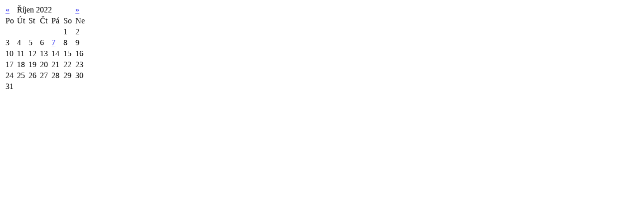

--- FILE ---
content_type: text/html; charset=UTF-8
request_url: https://mklub.cz/index.php?option=com_k2&view=itemlist&task=calendar&month=10&year=2022&Itemid=170
body_size: 381
content:
<table class="calendar">
<tr>
<td class="calendarNavMonthPrev"><a class="calendarNavLink" href="/index.php?option=com_k2&amp;view=itemlist&amp;task=calendar&amp;month=9&amp;year=2022&amp;Itemid=170">&laquo;</a></td>
<td class="calendarCurrentMonth" colspan="5">Říjen 2022</td>
<td class="calendarNavMonthNext"><a class="calendarNavLink" href="/index.php?option=com_k2&amp;view=itemlist&amp;task=calendar&amp;month=11&amp;year=2022&amp;Itemid=170">&raquo;</a></td>
</tr>
<tr>
<td class="calendarDayName" style="width:14%">Po</td>
<td class="calendarDayName" style="width:14%">Út</td>
<td class="calendarDayName" style="width:14%">St</td>
<td class="calendarDayName" style="width:14%">Čt</td>
<td class="calendarDayName" style="width:14%">Pá</td>
<td class="calendarDayName" style="width:14%">So</td>
<td class="calendarDayName" style="width:14%">Ne</td>
</tr>
<tr>
<td class="calendarDateEmpty">&nbsp;</td>
<td class="calendarDateEmpty">&nbsp;</td>
<td class="calendarDateEmpty">&nbsp;</td>
<td class="calendarDateEmpty">&nbsp;</td>
<td class="calendarDateEmpty">&nbsp;</td>
<td class="calendarDate">1</td>
<td class="calendarDate">2</td>
</tr>
<tr>
<td class="calendarDate">3</td>
<td class="calendarDate">4</td>
<td class="calendarDate">5</td>
<td class="calendarDate">6</td>
<td class="calendarDateLinked"><a href="/index.php/itemlist/date/2022/10/7">7</a></td>
<td class="calendarDate">8</td>
<td class="calendarDate">9</td>
</tr>
<tr>
<td class="calendarDate">10</td>
<td class="calendarDate">11</td>
<td class="calendarDate">12</td>
<td class="calendarDate">13</td>
<td class="calendarDate">14</td>
<td class="calendarDate">15</td>
<td class="calendarDate">16</td>
</tr>
<tr>
<td class="calendarDate">17</td>
<td class="calendarDate">18</td>
<td class="calendarDate">19</td>
<td class="calendarDate">20</td>
<td class="calendarDate">21</td>
<td class="calendarDate">22</td>
<td class="calendarDate">23</td>
</tr>
<tr>
<td class="calendarDate">24</td>
<td class="calendarDate">25</td>
<td class="calendarDate">26</td>
<td class="calendarDate">27</td>
<td class="calendarDate">28</td>
<td class="calendarDate">29</td>
<td class="calendarDate">30</td>
</tr>
<tr>
<td class="calendarDate">31</td>
<td class="calendarDateEmpty">&nbsp;</td>
<td class="calendarDateEmpty">&nbsp;</td>
<td class="calendarDateEmpty">&nbsp;</td>
<td class="calendarDateEmpty">&nbsp;</td>
<td class="calendarDateEmpty">&nbsp;</td>
<td class="calendarDateEmpty">&nbsp;</td>
</tr>
</table>
